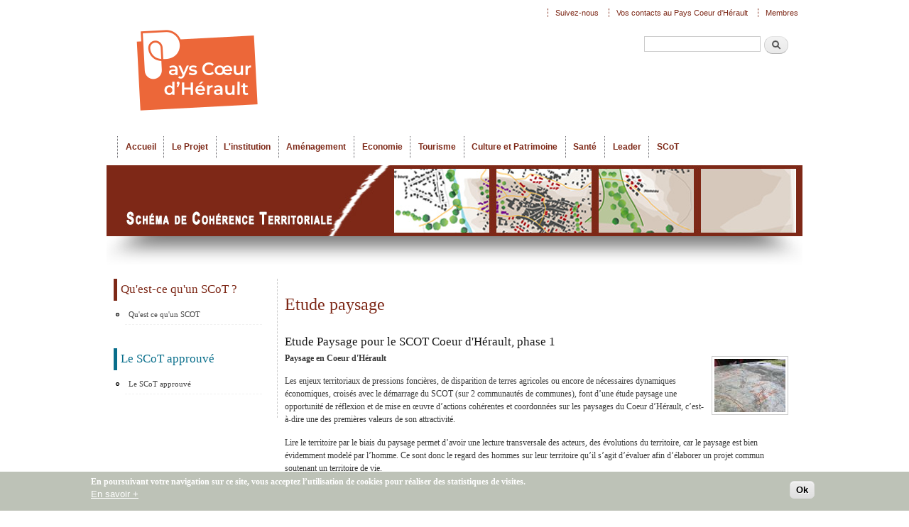

--- FILE ---
content_type: text/html; charset=utf-8
request_url: https://www.coeur-herault.fr/scot/etude-paysage
body_size: 10035
content:
<!DOCTYPE html PUBLIC "-//W3C//DTD XHTML+RDFa 1.0//EN"
  "http://www.w3.org/MarkUp/DTD/xhtml-rdfa-1.dtd">
<html xmlns="http://www.w3.org/1999/xhtml" xml:lang="fr" version="XHTML+RDFa 1.0" dir="ltr"
  xmlns:og="http://ogp.me/ns#"
  xmlns:content="http://purl.org/rss/1.0/modules/content/"
  xmlns:dc="http://purl.org/dc/terms/"
  xmlns:foaf="http://xmlns.com/foaf/0.1/"
  xmlns:rdfs="http://www.w3.org/2000/01/rdf-schema#"
  xmlns:sioc="http://rdfs.org/sioc/ns#"
  xmlns:sioct="http://rdfs.org/sioc/types#"
  xmlns:skos="http://www.w3.org/2004/02/skos/core#"
  xmlns:xsd="http://www.w3.org/2001/XMLSchema#">

<head profile="http://www.w3.org/1999/xhtml/vocab">
  <meta http-equiv="Content-Type" content="text/html; charset=utf-8" />
<link rel="shortcut icon" href="https://www.coeur-herault.fr/sites/default/files//bandeau_barre_image_logo_4.png" type="image/png" />
<meta name="description" content="Le Sydel du Pays Coeur d&#039;Hérault, syndicat mixte de développement local du clermontais, lodévois larzac et de la vallée de l&#039;hérault." />
<meta name="keywords" content="développement,developpement,local,territoire,pays,economie,économie,culture,patrimoine,tourisme,leader,observatoire,étude,etude,aménagement,amenagement,urbanisme,scot,pcet,sante,santé,herault,hérault" />
<meta name="generator" content="Pays Coeur d&#039;Hérault" />
  <title>Etude paysage | Pays Coeur d'Hérault</title>
  <link type="text/css" rel="stylesheet" href="https://www.coeur-herault.fr/sites/default/files//css/css_xE-rWrJf-fncB6ztZfd2huxqgxu4WO-qwma6Xer30m4.css" media="all" />
<link type="text/css" rel="stylesheet" href="https://www.coeur-herault.fr/sites/default/files//css/css_6XvFH0SHMboJQDchOx9VB0GJ6WWQkPCBqgbFgOfI5FI.css" media="all" />
<link type="text/css" rel="stylesheet" href="https://www.coeur-herault.fr/sites/default/files//css/css_XhNU1QD_8OV0_sd4ynxyJgLXLfLenCPCqsii7tM58sw.css" media="all" />
<style type="text/css" media="all">
<!--/*--><![CDATA[/*><!--*/
#back-top{right:40px;}#back-top span#button{background-color:#7D2817;}#back-top span#button:hover{opacity:1;filter:alpha(opacity = 1);background-color:#7D2817;}span#link{display :none;}

/*]]>*/-->
</style>
<style type="text/css" media="screen">
<!--/*--><![CDATA[/*><!--*/
body{font-size:76%  !important;}body.textsize-52{font-size:52% !important;}body.textsize-58{font-size:58% !important;}body.textsize-64{font-size:64% !important;}body.textsize-70{font-size:70% !important;}body.textsize-76{font-size:76% !important;}body.textsize-82{font-size:82% !important;}body.textsize-88{font-size:88% !important;}body.textsize-94{font-size:94% !important;}body.textsize-100{font-size:100% !important;}body.textsize-106{font-size:106% !important;}body.textsize-112{font-size:112% !important;}body.textsize-118{font-size:118% !important;}body.textsize-124{font-size:124% !important;}body.textsize-130{font-size:130% !important;}body.textsize-136{font-size:136% !important;}body.textsize-142{font-size:142% !important;}body.textsize-148{font-size:148% !important;}

/*]]>*/-->
</style>
<link type="text/css" rel="stylesheet" href="https://www.coeur-herault.fr/sites/default/files//css/css_A4jDB5gm7dH0VFU8o0AarBFQJ9ffs_cLxCDxG7BFaVA.css" media="all" />
<style type="text/css" media="all">
<!--/*--><![CDATA[/*><!--*/
#sliding-popup.sliding-popup-bottom,#sliding-popup.sliding-popup-bottom .eu-cookie-withdraw-banner,.eu-cookie-withdraw-tab{background:#BDC2B7;}#sliding-popup.sliding-popup-bottom.eu-cookie-withdraw-wrapper{background:transparent}#sliding-popup .popup-content #popup-text h1,#sliding-popup .popup-content #popup-text h2,#sliding-popup .popup-content #popup-text h3,#sliding-popup .popup-content #popup-text p,#sliding-popup label,#sliding-popup div,.eu-cookie-compliance-secondary-button,.eu-cookie-withdraw-tab{color:#ffffff !important;}.eu-cookie-withdraw-tab{border-color:#ffffff;}.eu-cookie-compliance-more-button{color:#ffffff !important;}

/*]]>*/-->
</style>
<link type="text/css" rel="stylesheet" href="https://www.coeur-herault.fr/sites/default/files//css/css_wlHorpnEl_js1y_3h7Z6xs3Wknryp-u4ZWSJjSvp78g.css" media="all" />
<link type="text/css" rel="stylesheet" href="https://www.coeur-herault.fr/sites/default/files//css/css_2THG1eGiBIizsWFeexsNe1iDifJ00QRS9uSd03rY9co.css" media="print" />
  <script type="text/javascript" src="https://www.coeur-herault.fr/sites/default/files//js/js_aX7yRJ6konHrJvWI9p8DYMZjzXuDWoFTSzXiLL4uZWU.js"></script>
<script type="text/javascript" src="https://www.coeur-herault.fr/sites/default/files//js/js_TVTqjz8JHRb2KK9hlzuk0YsjzD013dKyYX_OTz-2VXU.js"></script>
<script type="text/javascript" src="https://www.coeur-herault.fr/sites/default/files//js/js_oAfqXa2DIpUo7OsSlNsm_nI5oFs7NL4fMl1iZhnW5K8.js"></script>
<script type="text/javascript" src="https://www.coeur-herault.fr/sites/default/files//js/js_BFcWVrWwUrO1pgOVDJoUy_hZXW5oJWW64-rJ88z54Hk.js"></script>
<script type="text/javascript">
<!--//--><![CDATA[//><!--
  var textsizeCookieExpires = 365;
  var textsizeCookieDomain = "/";
  var textsizeElement = "body";
  var textsizeElementClass = "";
  var textsizeIncrement = 6;
  var textsizeNormal = 76;
  var textsizeMinimum = 52;
  var textsizeMaximum = 148;
  var textsizeIncrementDisplay = 8;
  var textsizeNormalDisplay = 100;
  var textsizeDisplay = 1;
  var textsizeMinT = "<abbr title=\"Minimum\" class=\"textsize\">Min.</abbr> ";
  var textsizeMaxT = "<abbr title=\"Maximum\" class=\"textsize\">Max.</abbr> ";
  var textsizeCurrentText = "Taille courante";
  var textsizeReset = 0;
//--><!]]>
</script>
<script type="text/javascript" src="https://www.coeur-herault.fr/sites/default/files//js/js_pDHr7dMT-qV71qTQrCPwHvMjovwwEb1hYfJ2k-mpf0M.js"></script>
<script type="text/javascript">
<!--//--><![CDATA[//><!--
(function(i,s,o,g,r,a,m){i["GoogleAnalyticsObject"]=r;i[r]=i[r]||function(){(i[r].q=i[r].q||[]).push(arguments)},i[r].l=1*new Date();a=s.createElement(o),m=s.getElementsByTagName(o)[0];a.async=1;a.src=g;m.parentNode.insertBefore(a,m)})(window,document,"script","https://www.google-analytics.com/analytics.js","ga");ga("create", "UA-33013632-1", {"cookieDomain":"auto"});ga("set", "anonymizeIp", true);ga("send", "pageview");
//--><!]]>
</script>
<script type="text/javascript" src="https://www.coeur-herault.fr/sites/default/files//js/js_-oEDdwe4XpUqUj4W0KJs96ENaXIrGvjBvIP-WYYBi54.js"></script>
<script type="text/javascript">
<!--//--><![CDATA[//><!--
jQuery.extend(Drupal.settings, {"basePath":"\/","pathPrefix":"","ajaxPageState":{"theme":"coeurherault","theme_token":"Wrd1MmYa-ockdI4VLoOvm2PcqoPvM1bQXVVdCL73GoI","js":{"0":1,"sites\/all\/modules\/eu_cookie_compliance\/js\/eu_cookie_compliance.js":1,"sites\/default\/modules\/jquery_update\/replace\/jquery\/1.8\/jquery.min.js":1,"misc\/jquery-extend-3.4.0.js":1,"misc\/jquery-html-prefilter-3.5.0-backport.js":1,"misc\/jquery.once.js":1,"misc\/drupal.js":1,"sites\/all\/modules\/eu_cookie_compliance\/js\/jquery.cookie-1.4.1.min.js":1,"sites\/default\/modules\/collapsiblock\/collapsiblock.js":1,"public:\/\/languages\/fr_hrCe8npKqamrSbi74Y_78EguAZX4KAH4oaJF1Mv5Vkw.js":1,"sites\/default\/modules\/insertFrame\/insertFrame.js":1,"sites\/default\/modules\/lightbox2\/js\/lightbox.js":1,"sites\/default\/modules\/scroll_to_top\/scroll_to_top.js":1,"1":1,"sites\/default\/modules\/textsize\/jquery.textsize.js":1,"misc\/jquery.cookie.js":1,"sites\/all\/modules\/google_analytics\/googleanalytics.js":1,"2":1,"sites\/default\/modules\/extlink\/js\/extlink.js":1},"css":{"modules\/system\/system.base.css":1,"modules\/system\/system.menus.css":1,"modules\/system\/system.messages.css":1,"modules\/system\/system.theme.css":1,"sites\/default\/modules\/scroll_to_top\/scroll_to_top.css":1,"sites\/default\/modules\/calendar\/css\/calendar_multiday.css":1,"sites\/default\/modules\/collapsiblock\/collapsiblock.css":1,"modules\/comment\/comment.css":1,"sites\/default\/modules\/date\/date_api\/date.css":1,"sites\/default\/modules\/date\/date_popup\/themes\/datepicker.1.7.css":1,"modules\/field\/theme\/field.css":1,"modules\/node\/node.css":1,"modules\/search\/search.css":1,"modules\/user\/user.css":1,"sites\/default\/modules\/extlink\/css\/extlink.css":1,"sites\/default\/modules\/views\/css\/views.css":1,"sites\/all\/modules\/media\/modules\/media_wysiwyg\/css\/media_wysiwyg.base.css":1,"sites\/default\/modules\/ctools\/css\/ctools.css":1,"sites\/default\/modules\/lightbox2\/css\/lightbox.css":1,"sites\/default\/modules\/panels\/css\/panels.css":1,"0":1,"1":1,"sites\/default\/modules\/textsize\/textsize.css":1,"sites\/default\/modules\/taxonomy_access\/taxonomy_access.css":1,"sites\/all\/modules\/eu_cookie_compliance\/css\/eu_cookie_compliance.css":1,"sites\/all\/modules\/addtoany\/addtoany.css":1,"2":1,"sites\/default\/themes\/coeurherault\/css\/layout.css":1,"sites\/default\/themes\/coeurherault\/css\/style.css":1,"sites\/default\/themes\/coeurherault\/css\/colors.css":1,"sites\/default\/themes\/coeurherault\/css\/print.css":1}},"collapsiblock":{"blocks":{"block-menu-menu-creer-developper-entreprise":"1","block-user-login":"3","block-logintoboggan-logintoboggan-logged-in":"3","block-system-user-menu":"1","block-block-18":"1","block-views-slide-dernieres-news-block-1":"1","block-block-21":"1","block-menu-menu-observatoire-et-etudes":"1","block-menu-menu-espace-ressources-culture":"1","block-menu-menu-leader-pays-coeur-herault":"1","block-menu-menu-le-programme-leader":"1","block-search-form":"1","block-block-12":"1","block-menu-menu-communautes-de-communes":"1","block-block-16":"1","block-menu-menu-menu-footer":"1","block-menu-menu-economie-bas":"1","block-menu-menu-culture-et-patrimoine-bas":"1","block-menu-menu-tourisme-bas":"1","block-block-3":"1","block-menu-menu-agence-economique":"1","block-contact-form-blocks-2":"4","block-views-users-block-2":"1","block-views-frontpage-block-1":"1","block-menu-menu-tourisme":"1","block-menu-menu-economie":"1","block-menu-menu-vie-pays-bas":"1","block-menu-menu-observatoire-bas":"1","block-menu-menu-leader-bas":"1","block-menu-menu-ecoconstruction":"1","block-nice-menus-1":"1","block-block-22":"1","block-block-23":"1","block-menu-menu-porteurs-de-projets":"1","block-menu-menu-le-projet-de-pays":"1","block-menu-menu-agenda-culturel":"1","block-gmap-location-1":"1","block-gmap-location-0":"1","block-menu-menu-extranet":"1","block-menu-menu-actions-et-manifestations":"1","block-menu-menu-acteurs-et-lieux-culturels":"1","block-menu-menu-pepiniere":"1","block-views-agenda-sydel-block-1":"1","block-contact-form-blocks-3":"1","block-views-slide-dernieres-news-block-2":"1","block-views-slide-dernieres-news-block-3":"1","block-menu-menu-prix-tpe":"1","block-views-culture-et-patrimoine-block-1":"1","block-views-slide-dernieres-news-block-4":"1","block-views-slide-dernieres-news-block-5":"1","block-views-slide-dernieres-news-block-6":"1","block-views-slide-dernieres-news-block-10":"1","block-views-slide-dernieres-news-block-9":"1","block-views-slide-dernieres-news-block-7":"1","block-views-slide-dernieres-news-block-8":"1","block-views-slide-dernieres-news-block-11":"1","block-menu-menu-menu-tourisme":"1","block-menu-menu-menu-tourisme-entreprendre":"1","block-menu-menu-menu-decouvrir":"1","block-menu-menu-menu-tourisme-bas":"1","block-menu-menu-offices-de-tourisme":"1","block-menu-menu-projets-en-cours":"1","block-menu-menu-marches-public":"1","block-menu-menu-offres-d-emploi":"1","block-nice-menus-2":"1","block-menu-menu-menu-nos-missions-d-appui":"1","block-menu-block-2":"1","block-node-syndicate":"1","block-media-gallery-52":"1","block-views-galeries-photos-block-1":"1","block-block-24":"1","block-block-25":"1","block-block-26":"1","block-block-27":"1","block-block-28":"1","block-block-29":"1","block-mailchimp-lists-1":"1","block-mailchimp-lists-2":"1","block-menu-menu-sante":"1","block-menu-menu-s-implanter-entreprendre":"1","block-menu-menu-les-membres-du-sydel":"1","block-block-31":"1","block-menu-menu-territoire-economique":"1","block-menu-menu-etre-accompagne":"1","block-menu-menu-economie-echanger":"1","block-menu-menu-comit-syndical":"1","block-menu-menu-composition-du-pays":"1","block-menu-menu-finances":"1","block-menu-menu-cartotheque":"1","block-menu-menu-publications-observatoire":"1","block-menu-menu-sous-menu-tourisme":"1","block-menu-menu-culture-patrimoine":"1","block-menu-menu-votre-projets-leader":"1","block-menu-menu-actualit-s-leader":"1","block-menu-menu-rapports-d-activite":"1","block-block-32":"1","block-views-a-la-une-block-1":"1","block-views-a-la-une-block-2":"1","block-block-33":"1","block-views-bandeaux-block-1":"1","block-views-bandeaux-block-2":"1","block-views-bandeaux-block-4":"1","block-views-bandeaux-block-7":"1","block-views-bandeaux-block-6":"1","block-views-bandeaux-block-9":"1","block-views-bandeaux-block-5":"1","block-views-bandeaux-block-3":"1","block-views-bandeaux-block-8":"1","block-views-culture-et-patrimoine-block-2":"1","block-block-34":"1","block-views-economie-block-1":"1","block-menu-menu-les-rendez-vous-conomique":"1","block-menu-menu-s-implanter":"1","block-block-35":"1","block-menu-menu-scot":"1","block-mailchimp-lists-lettre-numerique":"1","block-menu-menu-p-c-e-t-":"1","block-block-36":"1","block-text-resize-0":"1","block-textsize-form":"1","block-block-37":"1","block-dropbox-client-dropbox-files":"1","block-dropbox-client-dropbox-upload":"1","block-views-dd8008a62fff6a0d0ebf2a696c68633e":"1","block-block-38":"1","block-menu-menu-contrat-local-sante":"1","block-block-39":"1","block-block-40":"1","block-mailchimp-lists-agenda-culturel-numerique":"1","block-menu-menu-qu-est-ce-qu-un-scot-":"1","block-menu-menu-scot-fiche-identite":"1","block-menu-menu-scot-etudes-complementaires":"1","block-menu-menu-scot-etudes-reglementaires":"1","block-menu-menu-scot-arret-a-approbation":"1","block-menu-menu-scot-ressource-documentaire":"1","block-menu-menu-scot-projets-et-groupes":"1","block-menu-menu-scot-documents-administra":"1","block-views-bandeaux-block-10":"1","block-menu-menu-le-grand-d-fi":"1","block-menu-menu-soutien-l-allaitement":"1","block-menu-menu-mobilit-":"1","block-views-culture-et-patrimoine-block-3":"1","block-menu-menu-concertation":"1","block-menu-menu-mobilite":"1","block-menu-menu-projets-2014-2020":"1","block-menu-menu-codev":"1","block-views-bandeaux-block-11":"1","block-block-41":"1","block-block-44":"1","block-block-42":"1","block-block-43":"1","block-block-45":"1","block-block-46":"1","block-menu-menu-novel-id":"1","block-block-47":"1","block-menu-menu-covid-19":"1","block-block-48":"1"},"default_state":1,"slide_type":1,"slide_speed":200,"block_title":":header:first","block":"div.block","block_content":"div.content"},"lightbox2":{"rtl":"0","file_path":"\/(\\w\\w\/)public:\/","default_image":"\/sites\/default\/modules\/lightbox2\/images\/brokenimage.jpg","border_size":10,"font_color":"656469","box_color":"fff","top_position":"","overlay_opacity":"0.8","overlay_color":"000","disable_close_click":1,"resize_sequence":0,"resize_speed":400,"fade_in_speed":400,"slide_down_speed":600,"use_alt_layout":0,"disable_resize":0,"disable_zoom":0,"force_show_nav":1,"show_caption":1,"loop_items":0,"node_link_text":"","node_link_target":0,"image_count":"Image !current sur !total","video_count":"Video !current sur !total","page_count":"Page !current sur !total","lite_press_x_close":"Appuyez sur \u003Ca href=\u0022#\u0022 onclick=\u0022hideLightbox(); return FALSE;\u0022\u003E\u003Ckbd\u003Ex\u003C\/kbd\u003E\u003C\/a\u003E pour fermer","download_link_text":"","enable_login":false,"enable_contact":false,"keys_close":"c x 27","keys_previous":"p 37","keys_next":"n 39","keys_zoom":"z","keys_play_pause":"32","display_image_size":"original","image_node_sizes":"()","trigger_lightbox_classes":"","trigger_lightbox_group_classes":"","trigger_slideshow_classes":"","trigger_lightframe_classes":"","trigger_lightframe_group_classes":"","custom_class_handler":0,"custom_trigger_classes":"","disable_for_gallery_lists":1,"disable_for_acidfree_gallery_lists":true,"enable_acidfree_videos":true,"slideshow_interval":5000,"slideshow_automatic_start":0,"slideshow_automatic_exit":0,"show_play_pause":0,"pause_on_next_click":0,"pause_on_previous_click":0,"loop_slides":0,"iframe_width":600,"iframe_height":400,"iframe_border":1,"enable_video":0,"useragent":"Mozilla\/5.0 (Macintosh; Intel Mac OS X 10_15_7) AppleWebKit\/537.36 (KHTML, like Gecko) Chrome\/131.0.0.0 Safari\/537.36; ClaudeBot\/1.0; +claudebot@anthropic.com)"},"scroll_to_top":{"label":"Back to top"},"eu_cookie_compliance":{"popup_enabled":1,"popup_agreed_enabled":0,"popup_hide_agreed":0,"popup_clicking_confirmation":0,"popup_scrolling_confirmation":0,"popup_html_info":"\u003Cdiv class=\u0022eu-cookie-compliance-banner eu-cookie-compliance-banner-info eu-cookie-compliance-banner--default\u0022\u003E\n  \u003Cdiv class=\u0022popup-content info\u0022\u003E\n    \u003Cdiv id=\u0022popup-text\u0022\u003E\n      \u003Cp\u003E\u003Cspan\u003EEn poursuivant votre navigation sur ce site, vous acceptez l\u2019utilisation de cookies pour r\u00e9aliser des statistiques de visites.\u003C\/span\u003E\u003C\/p\u003E\n              \u003Cbutton type=\u0022button\u0022 class=\u0022find-more-button eu-cookie-compliance-more-button\u0022\u003EEn savoir +\u003C\/button\u003E\n          \u003C\/div\u003E\n    \n    \u003Cdiv id=\u0022popup-buttons\u0022 class=\u0022\u0022\u003E\n      \u003Cbutton type=\u0022button\u0022 class=\u0022agree-button eu-cookie-compliance-default-button\u0022\u003EOk\u003C\/button\u003E\n          \u003C\/div\u003E\n  \u003C\/div\u003E\n\u003C\/div\u003E","use_mobile_message":false,"mobile_popup_html_info":"\u003Cdiv class=\u0022eu-cookie-compliance-banner eu-cookie-compliance-banner-info eu-cookie-compliance-banner--default\u0022\u003E\n  \u003Cdiv class=\u0022popup-content info\u0022\u003E\n    \u003Cdiv id=\u0022popup-text\u0022\u003E\n      \u003Ch2\u003EWe use cookies on this site to enhance your user experience\u003C\/h2\u003E\n\u003Cp\u003EBy tapping the Accept button, you agree to us doing so.\u003C\/p\u003E\n              \u003Cbutton type=\u0022button\u0022 class=\u0022find-more-button eu-cookie-compliance-more-button\u0022\u003EEn savoir +\u003C\/button\u003E\n          \u003C\/div\u003E\n    \n    \u003Cdiv id=\u0022popup-buttons\u0022 class=\u0022\u0022\u003E\n      \u003Cbutton type=\u0022button\u0022 class=\u0022agree-button eu-cookie-compliance-default-button\u0022\u003EOk\u003C\/button\u003E\n          \u003C\/div\u003E\n  \u003C\/div\u003E\n\u003C\/div\u003E\n","mobile_breakpoint":768,"popup_html_agreed":"\u003Cdiv\u003E\n  \u003Cdiv class=\u0022popup-content agreed\u0022\u003E\n    \u003Cdiv id=\u0022popup-text\u0022\u003E\n      Thank you for accepting cookies\n\u003Cp\u003EYou can now hide this message or find out more about cookies.\u003C\/p\u003E    \u003C\/div\u003E\n    \u003Cdiv id=\u0022popup-buttons\u0022\u003E\n      \u003Cbutton type=\u0022button\u0022 class=\u0022hide-popup-button eu-cookie-compliance-hide-button\u0022\u003EMasquer\u003C\/button\u003E\n              \u003Cbutton type=\u0022button\u0022 class=\u0022find-more-button eu-cookie-compliance-more-button-thank-you\u0022 \u003E+ d\u0027info\u003C\/button\u003E\n          \u003C\/div\u003E\n  \u003C\/div\u003E\n\u003C\/div\u003E","popup_use_bare_css":false,"popup_height":"auto","popup_width":"100%","popup_delay":1000,"popup_link":"http:\/\/www.coeur-herault.fr\/mentions-legales#cookies","popup_link_new_window":0,"popup_position":null,"fixed_top_position":true,"popup_language":"fr","store_consent":false,"better_support_for_screen_readers":0,"reload_page":0,"domain":"","domain_all_sites":null,"popup_eu_only_js":0,"cookie_lifetime":100,"cookie_session":false,"disagree_do_not_show_popup":0,"method":"default","whitelisted_cookies":"","withdraw_markup":"\u003Cbutton type=\u0022button\u0022 class=\u0022eu-cookie-withdraw-tab\u0022\u003EPrivacy settings\u003C\/button\u003E\n\u003Cdiv class=\u0022eu-cookie-withdraw-banner\u0022\u003E\n  \u003Cdiv class=\u0022popup-content info\u0022\u003E\n    \u003Cdiv id=\u0022popup-text\u0022\u003E\n      \u003Ch2\u003EWe use cookies on this site to enhance your user experience\u003C\/h2\u003E\n\u003Cp\u003EYou have given your consent for us to set cookies.\u003C\/p\u003E\n    \u003C\/div\u003E\n    \u003Cdiv id=\u0022popup-buttons\u0022\u003E\n      \u003Cbutton type=\u0022button\u0022 class=\u0022eu-cookie-withdraw-button\u0022\u003EWithdraw consent\u003C\/button\u003E\n    \u003C\/div\u003E\n  \u003C\/div\u003E\n\u003C\/div\u003E\n","withdraw_enabled":false,"withdraw_button_on_info_popup":false,"cookie_categories":[],"enable_save_preferences_button":true,"fix_first_cookie_category":true,"select_all_categories_by_default":false,"cookie_name":""},"googleanalytics":{"trackOutbound":1,"trackMailto":1,"trackDownload":1,"trackDownloadExtensions":"7z|aac|arc|arj|asf|asx|avi|bin|csv|doc(x|m)?|dot(x|m)?|exe|flv|gif|gz|gzip|hqx|jar|jpe?g|js|mp(2|3|4|e?g)|mov(ie)?|msi|msp|pdf|phps|png|ppt(x|m)?|pot(x|m)?|pps(x|m)?|ppam|sld(x|m)?|thmx|qtm?|ra(m|r)?|sea|sit|tar|tgz|torrent|txt|wav|wma|wmv|wpd|xls(x|m|b)?|xlt(x|m)|xlam|xml|z|zip"},"urlIsAjaxTrusted":{"\/scot\/etude-paysage":true},"extlink":{"extTarget":"_blank","extClass":0,"extLabel":"(link is external)","extImgClass":0,"extIconPlacement":"append","extSubdomains":1,"extExclude":"","extInclude":"","extCssExclude":"","extCssExplicit":"","extAlert":0,"extAlertText":"This link will take you to an external web site. We are not responsible for their content.","mailtoClass":0,"mailtoLabel":"(link sends e-mail)","extUseFontAwesome":false}});
//--><!]]>
</script>
</head>
<body class="html not-front not-logged-in one-sidebar sidebar-first page-scot page-scot-etude-paysage" >
  <div id="skip-link">
    <a href="#main-content" class="element-invisible element-focusable">Aller au contenu principal</a>
  </div>
    <div id="page-wrapper"><div id="page">

  <div id="header" class="with-secondary-menu"><div class="section clearfix">

          <a href="/" title="Accueil" rel="home" id="logo">
        <img src="https://www.coeur-herault.fr/sites/default/files//bandeau_barre_image_logo_3.png" alt="Accueil" />
      </a>
    
    
      <div class="region region-header">
    <div id="block-search-form" class="block block-search">

    
  <div class="content">
    <form action="/scot/etude-paysage" method="post" id="search-block-form" accept-charset="UTF-8"><div><div class="container-inline">
      <h2 class="element-invisible">Formulaire de recherche</h2>
    <div class="form-item form-type-textfield form-item-search-block-form">
  <label class="element-invisible" for="edit-search-block-form--2">Recherche </label>
 <input title="Indiquer les termes à rechercher" type="text" id="edit-search-block-form--2" name="search_block_form" value="" size="15" maxlength="128" class="form-text" />
</div>
<div class="form-actions form-wrapper" id="edit-actions"><input type="submit" id="edit-submit" name="op" value="Recherche" class="form-submit" /></div><input type="hidden" name="form_build_id" value="form-Nq3lmMlvmNisssEeALeozwKjwZpeOQeAgY8w-MjvgXo" />
<input type="hidden" name="form_id" value="search_block_form" />
</div>
</div></form>  </div>
</div>
  </div>
	<div id="baseline">
   </div>

          <div id="main-menu" class="navigation">
        <h2 class="element-invisible">Menu principal</h2><ul id="main-menu-links" class="links clearfix"><li class="menu-1247 first"><a href="/accueil">Accueil</a></li>
<li class="menu-3434"><a href="/le-projet">Le Projet</a></li>
<li class="menu-3451"><a href="/l-institution">L&#039;institution</a></li>
<li class="menu-8317"><a href="/amenagement" title="ancine menu observatoire et étude, puis observatoire et pcet">Aménagement</a></li>
<li class="menu-772"><a href="/economie">Economie</a></li>
<li class="menu-1593"><a href="/tourisme">Tourisme</a></li>
<li class="menu-974"><a href="/culture-et-patrimoine">Culture et Patrimoine</a></li>
<li class="menu-3137"><a href="/sante">Santé</a></li>
<li class="menu-1041"><a href="/leader">Leader</a></li>
<li class="menu-5294 last"><a href="/scot" title="">SCoT</a></li>
</ul>      </div> <!-- /#main-menu -->
    
 
  
      <div id="secondary-menu" class="navigation">
        <h2 class="element-invisible">Menu secondaire</h2><ul id="secondary-menu-links" class="links inline clearfix"><li class="menu-5388 first"><a href="https://www.facebook.com/pages/Pays-Coeur-dH%C3%A9rault/1403836986560677?fref=ts" title="Suivez-nous sur Facebook !">Suivez-nous</a></li>
<li class="menu-2362"><a href="/vos-contacts-au-pays-coeur-dherault" title="">Vos contacts au Pays Coeur d&#039;Hérault</a></li>
<li class="menu-1291 last"><a href="/user/login" title="">Membres</a></li>
</ul>		
	    </div> <!-- /#secondary-menu -->
    
  
	

  </div></div> <!-- /.section, /#header -->

  
      <div id="featured"><div class="section clearfix">
        <div class="region region-featured">
    <div id="block-views-bandeaux-block-10" class="block block-views">

    
  <div class="content">
    <div class="view view-bandeaux view-id-bandeaux view-display-id-block_10 view-dom-id-e97193428612e9ffb6aad822293e7c14">
        
  
  
      <div class="view-content">
        <div class="views-row views-row-1 views-row-odd views-row-first views-row-last">
      
  <div class="views-field views-field-field-image">        <div class="field-content"><img typeof="foaf:Image" src="https://www.coeur-herault.fr/sites/default/files//styles/bandeau/public/field/image/bandeau_scot.jpg?itok=1QUZE23A" width="980" height="100" alt="" /></div>  </div>  </div>
    </div>
  
  
  
  
  
  
</div>  </div>
</div>
  </div>
    </div></div> <!-- /.section, /#featured -->
  
  <div id="main-wrapper" class="clearfix"><div id="main" class="clearfix">

 <!--         <div id="breadcrumb"><h2 class="element-invisible">Vous êtes ici</h2><div class="breadcrumb"><a href="/">Accueil</a></div></div>
     -->

          <div id="sidebar-first" class="column sidebar"><div class="section">
          <div class="region region-sidebar-first">
    <div id="block-menu-menu-qu-est-ce-qu-un-scot-" class="block block-menu">

    <h2>Qu&#039;est-ce qu&#039;un SCoT ?</h2>
  
  <div class="content">
    <ul class="menu"><li class="first last leaf"><a href="/scot/principes-et-objectifs" title="">Qu&#039;est ce qu&#039;un SCOT</a></li>
</ul>  </div>
</div>
<div id="block-menu-menu-scot-arret-a-approbation" class="block block-menu sidebar_bleu">

    <h2>Le SCoT approuvé</h2>
  
  <div class="content">
    <ul class="menu"><li class="first last leaf"><a href="/scot/scot-approuve">Le SCoT approuvé</a></li>
</ul>  </div>
</div>
  </div>
      </div></div> <!-- /.section, /#sidebar-first -->
    
    <div id="content" class="column"><div class="section">
            <a id="main-content"></a>
                    <h1 class="title" id="page-title">
          Etude paysage        </h1>
                          <div class="tabs">
                  </div>
                          <div class="region region-content">
    <div id="block-system-main" class="block block-system">

    
  <div class="content">
    <div class="view view-scot view-id-scot view-display-id-page_10 view-dom-id-4ca4a518d39894e9e5225f3461fe5cfc">
        
  
  
      <div class="view-content">
        <div class="views-row views-row-1 views-row-odd views-row-first views-row-last">
    <div class="ds-1col node node-scot node-teaser view-mode-teaser clearfix ">

  
  <div class="field field-name-title field-type-ds field-label-hidden"><div class="field-items"><div class="field-item even" property="dc:title"><h2><a href="/scot/letude-paysage/etude-paysage-pour-le-scot-coeur-dherault-phase-1">Etude Paysage pour le SCOT Coeur d&#039;Hérault, phase 1</a></h2></div></div></div><div class="field field-name-field-image field-type-image field-label-hidden ds_img_float_right"><div class="field-items"><div class="field-item even"><img typeof="foaf:Image" src="https://www.coeur-herault.fr/sites/default/files//styles/thumbnail/public/field/observatoire/atelier_paysage_2014_17_12_10.jpg?itok=qcnHZQcF" width="100" height="75" alt="" /></div></div></div><div class="field field-name-body field-type-text-with-summary field-label-hidden"><div class="field-items"><div class="field-item even" property="content:encoded"><p><strong>Paysage en Coeur d'Hérault</strong></p>
<p>Les enjeux territoriaux de pressions foncières, de disparition de terres agricoles ou encore de nécessaires dynamiques économiques, croisés avec le démarrage du SCOT (sur 2 communautés de communes), font d’une étude paysage une opportunité de réflexion et de mise en œuvre d’actions cohérentes et coordonnées sur les paysages du Coeur d’Hérault, c’est-à-dire une des premières valeurs de son attractivité.</p>
<p>Lire le territoire par le biais du paysage permet d’avoir une lecture transversale des acteurs, des évolutions du territoire, car le paysage est bien évidemment modelé par l’homme. Ce sont donc le regard des hommes sur leur territoire qu’il s’agit d’évaluer afin d’élaborer un projet commun soutenant un territoire de vie.</p>
<p>Il s’agit donc de réaliser un outil de prise en compte du paysage, par l’identification des enjeux locaux et la définition d’objectifs. Surtout, il s’agit de formuler un programme d’actions relatives à ces enjeux et ces objectifs. La richesse du cadre paysager du territoire du SCoT est bien sûre reconnue, notamment au travers les Grands Sites. Toutefois, il est primordial d’intégrer les « paysages ordinaires » dans ce constat, car ils contribuent pleinement à enrichir l’attractivité paysagère de notre territoire. Or, ce sont ces territoires qui subissent de nombreuses pressions (mitage, étalement urbain et économique, banalisation architecturale, …) qui sont les plus démunis de protection.</p>
<p><strong> </strong>Les objectifs de l’étude paysage:</p>
<ul><li>a<strong>rticuler entre eux les éléments de la diversité paysagère pour fonder un projet paysager commun.</strong> Il s’agit aussi de puiser dans l’ensemble des études et démarches existantes pour fonder un projet commun à l’échelle du SCoT ;</li>
<li><strong>travailler une trame paysagère « du quotidien » </strong>qui conserve encore souvent une grande qualité ;</li>
<li><strong>fédérer et mettre en cohérence les nombreuses actions</strong> ou démarches déjà lancées où s’inscrivent les paysages ;</li>
<li><strong>enrichir le SCoT d’un volet Paysager complet</strong>, cohérent et partagé.</li>
</ul><p>Trois volets composent l’étude paysage :</p>
<ul><li><strong>Phase 1 - Le diagnostic paysager</strong> est une analyse du paysage et des dynamiques paysagères, au-delà des Grands Sites, notamment sur le Paysage du quotidien. Ces éléments seront repris dans le diagnostic territorial du SCoT et inclus dans le rapport de présentation. L’objectif est d’identifier des enjeux paysagers partagés.</li>
<li><strong>Phase 2 - La formulation d’objectifs</strong> de préservation et de valorisation du paysage (PADD)</li>
<li><strong>Phase 3 - La définition d’orientations</strong> et d’outils de protections et de valorisation (DOO)</li>
</ul><p>Vous trouverez ici les premiers éléments de l'étude, avec le diagnostic et le compte-rendu du premier atelier qui a eu lieu fin 2014. Nous porterons à votre connaissance la suite de l'étude au fur et à mesure de sa production.</p>
<p> </p>
<p> </p>
<p style="text-align: center;"></p><div class="media media-element-container media-full"><div id="file-3173" class="file file-image file-image-jpeg">

        <h2 class="element-invisible"><a href="/file/3173">paysage.jpg</a></h2>
    
  
  <div class="content">
    <img alt="" class="media-image" height="406" width="576" typeof="foaf:Image" src="https://www.coeur-herault.fr/sites/default/files//paysage.jpg" /></div>

  
</div>
</div>
</div></div></div><div class="field field-name-node-link field-type-ds field-label-hidden"><div class="field-items"><div class="field-item even"><a href="/scot/letude-paysage/etude-paysage-pour-le-scot-coeur-dherault-phase-1">Lire la suite...</a></div></div></div></div>  </div>
    </div>
  
  
  
  
  
  
</div>  </div>
</div>
  </div>
      
    </div></div> <!-- /.section, /#content -->

    
  </div></div> <!-- /#main, /#main-wrapper -->

  
  <div id="footer-wrapper"><div class="section">

          <div id="footer-columns" class="clearfix">
          <div class="region region-footer-firstcolumn">
    <div id="block-menu-menu-vie-pays-bas" class="block block-menu">

    <h2>Le Pays</h2>
  
  <div class="content">
    <ul class="menu"><li class="first leaf"><a href="/le-projet/le-diagnostic-de-territoire" title="">Le diagnositc de territoire</a></li>
<li class="leaf"><a href="/le-projet/la-strategie" title="">La stratégie</a></li>
<li class="leaf"><a href="/le-projet/le-plan-d-action" title="">Le plan d&#039;action</a></li>
<li class="last leaf"><a href="/l-institution/budgets" title="">Budgets</a></li>
</ul>  </div>
</div>
  </div>
          <div class="region region-footer-secondcolumn">
    <div id="block-menu-menu-culture-et-patrimoine-bas" class="block block-menu">

    <h2>Culture et Patrimoine</h2>
  
  <div class="content">
    <ul class="menu"><li class="first leaf"><a href="/culture-et-patrimoine/acteurs-culturels" title="">Les acteurs</a></li>
<li class="leaf"><a href="/culture-et-patrimoine/lieux-culturels" title="">Les lieux</a></li>
<li class="leaf"><a href="/culture-et-patrimoine/agenda-culturel" title="">L&#039;agenda culturel</a></li>
<li class="last leaf"><a href="/culture-et-patrimoine/eco-festivals" title="">Eco-festivals</a></li>
</ul>  </div>
</div>
  </div>
          <div class="region region-footer-thirdcolumn">
    <div id="block-menu-menu-menu-tourisme-bas" class="block block-menu">

    <h2>Tourisme</h2>
  
  <div class="content">
    <ul class="menu"><li class="first leaf"><a href="/tourisme/3-grands-sites" title="">3 Grands Sites</a></li>
<li class="leaf"><a href="/tourisme/bougez" title="">Bougez !</a></li>
<li class="leaf"><a href="/escapade-sans-voiture-grands-sites-coeur-herault" title="">Escapade sans voiture</a></li>
<li class="last leaf"><a href="/tourisme/savourez-le-sud" title="">Savourez le Sud !</a></li>
</ul>  </div>
</div>
  </div>
          <div class="region region-footer-fourthcolumn">
    <div id="block-menu-menu-economie-bas" class="block block-menu">

    <h2>Economie</h2>
  
  <div class="content">
    <ul class="menu"><li class="first leaf"><a href="/economie/pepiniere-d-entreprises" title="">Pépinière d&#039;entreprises</a></li>
<li class="leaf"><a href="http://www.coeur-herault.fr/economie/parcs-dactivites/les-parcs-dactivites-du-pays-coeur-dherault" title="">Parcs d&#039;activités</a></li>
<li class="leaf"><a href="/economie/bourse-immobiliere-fonciere" title="">Bourse immobilière</a></li>
<li class="last leaf"><a href="/economie/ecoconstruction" title="">Ecoconstruction</a></li>
</ul>  </div>
</div>
  </div>
		  <div class="region region-footer-fifthcolumn">
    <div id="block-menu-menu-observatoire-bas" class="block block-menu">

    <h2>Aménagement</h2>
  
  <div class="content">
    <ul class="menu"><li class="first leaf"><a href="http://www.coeur-herault.fr/amenagement/plan-climat-energie-territorial" title="">PCET</a></li>
<li class="leaf"><a href="http://www.coeur-herault.fr/amenagement/cartotheque-pays-coeur-herault" title="">Cartothèque</a></li>
<li class="last leaf"><a href="http://www.coeur-herault.fr/amenagement" title="">Observatoire</a></li>
</ul>  </div>
</div>
  </div>
          <div class="region region-footer-sixthcolumn">
    <div id="block-menu-menu-leader-bas" class="block block-menu">

    <h2>Le programme Leader</h2>
  
  <div class="content">
    <ul class="menu"><li class="first leaf"><a href="/leader/programme-leader" title="">Qu&#039;est-ce que Leader ?</a></li>
<li class="leaf"><a href="/leader/priorites-et-axes-strategiques" title="">Priorités ciblées</a></li>
<li class="leaf"><a href="/leader/territoire-eligible" title="">Territoire éligible</a></li>
<li class="last leaf"><a href="/leader/les-projets-deja-finances" title="">Les projets déjà financés</a></li>
</ul>  </div>
</div>
  </div>
      </div> <!-- /#footer-columns -->
    
          <div id="footer" class="clearfix">
          <div class="region region-footer">
    <div id="block-menu-menu-menu-footer" class="block block-menu">

    
  <div class="content">
    <ul class="menu"><li class="first leaf"><a href="/mentions-legales" title="">Mentions légales</a></li>
<li class="last leaf"><a href="/outils-de-communication" title="">Outils de communication</a></li>
</ul>  </div>
</div>
<div id="block-block-21" class="block block-block">

    
  <div class="content">
    <p style="text-align: center;margin-top: 10px;">Sydel du Pays Coeur d'Hérault - 9 rue de la Lucques Ecoparc Coeur d'Hérault - La Garrigue 34725 Saint André de Sangonis - Tél : 04 67 02 01 01 - <a href="mailto:contact@coeur-herault.fr">contact@coeur-herault.fr</a></p>
  </div>
</div>
  </div>
      </div> <!-- /#footer -->
    
  </div></div> <!-- /.section, /#footer-wrapper -->

</div></div> <!-- /#page, /#page-wrapper -->
  <script type="text/javascript">
<!--//--><![CDATA[//><!--
var eu_cookie_compliance_cookie_name = "";
//--><!]]>
</script>
<script type="text/javascript" src="https://www.coeur-herault.fr/sites/default/files//js/js_lftW2kcsGIBavVFjiwiKjGYxB9Ck-v-03eFVKrh4K9M.js"></script>
</body>
</html>
